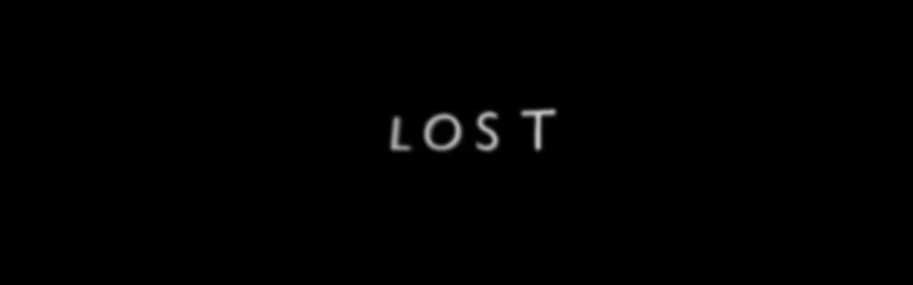

--- FILE ---
content_type: text/html
request_url: http://extranet.ieseg.fr/
body_size: 239
content:
<html>
<head>
<title>I�SEG SCHOOL OF MANAGEMENT</title>
</head>
<body style="background-color:black;">
<div align="center">
<img src="giphy.gif" alt="lost">
<h2 style="color:white;font-family:verdana"></h2>
</div>
</body>
</html>